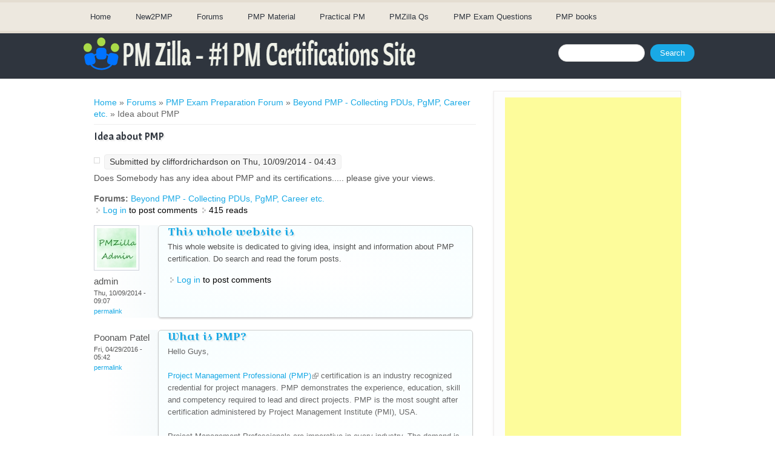

--- FILE ---
content_type: text/html; charset=utf-8
request_url: https://pmzilla.com/comment/50022
body_size: 9240
content:
<!DOCTYPE html>
<head>
<meta charset="utf-8" />
<meta name="viewport" content="width=device-width" />
<link rel="shortcut icon" href="https://pmzilla.com/sites/all/themes/virgo_zymphonies_theme/favicon.ico" type="image/vnd.microsoft.icon" />

<!-- Shareaholic Content Tags -->
<meta name='shareaholic:site_name' content='PM Zilla - PMP Certification Exam Prep , PMI ACP, RMP, PMI - SP ' />
<meta name='shareaholic:language' content='en' />
<meta name='shareaholic:site_id' content='88e90ddb75733242087a993a539ac2aa' />
<meta name='shareaholic:drupal_version' content='7.x-3.28' />
<meta name='shareaholic:url' content='https://pmzilla.com/comment/50022' />
<meta name='shareaholic:article_published_time' content='2014-10-09T04:43:13+00:00' />
<meta name='shareaholic:article_modified_time' content='2014-10-09T04:43:13+00:00' />
<meta name='shareaholic:article_author_name' content='cliffordrichardson' />
<meta name='shareaholic:keywords' content='beyond pmp - collecting pdus, pgmp, career etc., forums' />
<!-- Shareaholic Content Tags End -->
  <script type='text/javascript' data-cfasync='false'>
    //<![CDATA[
      _SHR_SETTINGS = [];
    //]]>
  </script>

  <script type='text/javascript'
    src='//dsms0mj1bbhn4.cloudfront.net/assets/pub/shareaholic.js'
    data-shr-siteid='88e90ddb75733242087a993a539ac2aa'
    data-cfasync='false'
    async='async' >
  </script>
<meta name="description" content="Does Somebody has any idea about PMP and its certifications..... please give your views." />
<meta name="generator" content="Drupal 7 (http://drupal.org)" />
<link rel="canonical" href="https://pmzilla.com/idea-about-pmp" />
<link rel="shortlink" href="https://pmzilla.com/node/15387" />
<title>Idea about PMP</title>
<style type="text/css" media="all">
@import url("https://pmzilla.com/modules/system/system.base.css?otzjcm");
@import url("https://pmzilla.com/modules/system/system.menus.css?otzjcm");
@import url("https://pmzilla.com/modules/system/system.messages.css?otzjcm");
@import url("https://pmzilla.com/modules/system/system.theme.css?otzjcm");
</style>
<style type="text/css" media="all">
@import url("https://pmzilla.com/sites/all/modules/comment_notify/comment_notify.css?otzjcm");
@import url("https://pmzilla.com/sites/all/modules/simplenews/simplenews.css?otzjcm");
@import url("https://pmzilla.com/modules/book/book.css?otzjcm");
@import url("https://pmzilla.com/modules/comment/comment.css?otzjcm");
@import url("https://pmzilla.com/sites/all/modules/date/date_api/date.css?otzjcm");
@import url("https://pmzilla.com/sites/all/modules/date/date_popup/themes/datepicker.1.7.css?otzjcm");
@import url("https://pmzilla.com/modules/field/theme/field.css?otzjcm");
@import url("https://pmzilla.com/sites/all/modules/google_cse/google_cse.css?otzjcm");
@import url("https://pmzilla.com/sites/all/modules/logintoboggan/logintoboggan.css?otzjcm");
@import url("https://pmzilla.com/modules/node/node.css?otzjcm");
@import url("https://pmzilla.com/modules/poll/poll.css?otzjcm");
@import url("https://pmzilla.com/sites/all/modules/quiz/quiz.css?otzjcm");
@import url("https://pmzilla.com/modules/search/search.css?otzjcm");
@import url("https://pmzilla.com/modules/user/user.css?otzjcm");
@import url("https://pmzilla.com/sites/all/modules/extlink/extlink.css?otzjcm");
@import url("https://pmzilla.com/modules/forum/forum.css?otzjcm");
@import url("https://pmzilla.com/sites/all/modules/views/css/views.css?otzjcm");
@import url("https://pmzilla.com/sites/all/modules/media/modules/media_wysiwyg/css/media_wysiwyg.base.css?otzjcm");
</style>
<link type="text/css" rel="stylesheet" href="https://fonts.googleapis.com/css?family=Acme&amp;subset=latin" media="all" />
<link type="text/css" rel="stylesheet" href="https://fonts.googleapis.com/css?family=Advent+Pro:100&amp;subset=latin" media="all" />
<link type="text/css" rel="stylesheet" href="https://fonts.googleapis.com/css?family=Alegreya&amp;subset=latin" media="all" />
<link type="text/css" rel="stylesheet" href="https://fonts.googleapis.com/css?family=Amarante&amp;subset=latin" media="all" />
<link type="text/css" rel="stylesheet" href="https://fonts.googleapis.com/css?family=Amaranth&amp;subset=latin" media="all" />
<link type="text/css" rel="stylesheet" href="https://fonts.googleapis.com/css?family=Ceviche+One&amp;subset=latin" media="all" />
<link type="text/css" rel="stylesheet" href="https://fonts.googleapis.com/css?family=Croissant+One&amp;subset=latin" media="all" />
<link type="text/css" rel="stylesheet" href="https://fonts.googleapis.com/css?family=Denk+One&amp;subset=latin" media="all" />
<link type="text/css" rel="stylesheet" href="https://fonts.googleapis.com/css?family=Frijole&amp;subset=latin" media="all" />
<link type="text/css" rel="stylesheet" href="https://fonts.googleapis.com/css?family=Galindo&amp;subset=latin" media="all" />
<link type="text/css" rel="stylesheet" href="https://fonts.googleapis.com/css?family=Kaushan+Script&amp;subset=latin" media="all" />
<link type="text/css" rel="stylesheet" href="https://fonts.googleapis.com/css?family=Permanent+Marker&amp;subset=latin" media="all" />
<link type="text/css" rel="stylesheet" href="https://fonts.googleapis.com/css?family=Yesteryear&amp;subset=latin" media="all" />
<style type="text/css" media="all">
@import url("https://pmzilla.com/sites/all/modules/ctools/css/ctools.css?otzjcm");
</style>
<style type="text/css" media="all">
@import url("https://pmzilla.com/sites/all/themes/virgo_zymphonies_theme/css/font-awesome.css?otzjcm");
@import url("https://pmzilla.com/sites/all/themes/virgo_zymphonies_theme/css/style.css?otzjcm");
@import url("https://pmzilla.com/sites/all/themes/virgo_zymphonies_theme/css/media.css?otzjcm");
@import url("https://pmzilla.com/files/google_fonts.css?otzjcm");
</style>
<script type="text/javascript" src="https://pmzilla.com/sites/all/modules/jquery_update/replace/jquery/1.7/jquery.min.js?v=1.7.2"></script>
<script type="text/javascript" src="https://pmzilla.com/misc/jquery.once.js?v=1.2"></script>
<script type="text/javascript" src="https://pmzilla.com/misc/drupal.js?otzjcm"></script>
<script type="text/javascript" src="https://pmzilla.com/sites/all/modules/comment_notify/comment_notify.js?otzjcm"></script>
<script type="text/javascript" src="https://pmzilla.com/sites/all/modules/admin_menu/admin_devel/admin_devel.js?otzjcm"></script>
<script type="text/javascript" src="https://pmzilla.com/sites/all/modules/google_cse/google_cse.js?otzjcm"></script>
<script type="text/javascript" src="https://pmzilla.com/sites/all/modules/extlink/extlink.js?otzjcm"></script>
<script type="text/javascript" src="https://pmzilla.com/sites/all/modules/google_analytics/googleanalytics.js?otzjcm"></script>
<script type="text/javascript">
<!--//--><![CDATA[//><!--
(function(i,s,o,g,r,a,m){i["GoogleAnalyticsObject"]=r;i[r]=i[r]||function(){(i[r].q=i[r].q||[]).push(arguments)},i[r].l=1*new Date();a=s.createElement(o),m=s.getElementsByTagName(o)[0];a.async=1;a.src=g;m.parentNode.insertBefore(a,m)})(window,document,"script","//www.google-analytics.com/analytics.js","ga");ga("create", "UA-349275-12", {"cookieDomain":"auto"});ga("send", "pageview");
//--><!]]>
</script>
<script type="text/javascript" src="https://pmzilla.com/sites/all/themes/virgo_zymphonies_theme/js/custom.js?otzjcm"></script>
<script type="text/javascript">
<!--//--><![CDATA[//><!--
jQuery.extend(Drupal.settings, {"basePath":"\/","pathPrefix":"","ajaxPageState":{"theme":"virgo_zymphonies_theme","theme_token":"5HrGYBrJL_kFx0BXibuuWq10WhjHBA5moDMneo9ZQWY","js":{"modules\/statistics\/statistics.js":1,"sites\/all\/modules\/jquery_update\/replace\/jquery\/1.7\/jquery.min.js":1,"misc\/jquery.once.js":1,"misc\/drupal.js":1,"sites\/all\/modules\/comment_notify\/comment_notify.js":1,"sites\/all\/modules\/admin_menu\/admin_devel\/admin_devel.js":1,"sites\/all\/modules\/google_cse\/google_cse.js":1,"sites\/all\/modules\/extlink\/extlink.js":1,"sites\/all\/modules\/google_analytics\/googleanalytics.js":1,"0":1,"sites\/all\/themes\/virgo_zymphonies_theme\/js\/custom.js":1},"css":{"modules\/system\/system.base.css":1,"modules\/system\/system.menus.css":1,"modules\/system\/system.messages.css":1,"modules\/system\/system.theme.css":1,"sites\/all\/modules\/comment_notify\/comment_notify.css":1,"sites\/all\/modules\/simplenews\/simplenews.css":1,"modules\/book\/book.css":1,"modules\/comment\/comment.css":1,"sites\/all\/modules\/date\/date_api\/date.css":1,"sites\/all\/modules\/date\/date_popup\/themes\/datepicker.1.7.css":1,"modules\/field\/theme\/field.css":1,"sites\/all\/modules\/google_cse\/google_cse.css":1,"sites\/all\/modules\/logintoboggan\/logintoboggan.css":1,"modules\/node\/node.css":1,"modules\/poll\/poll.css":1,"sites\/all\/modules\/quiz\/quiz.css":1,"modules\/search\/search.css":1,"modules\/user\/user.css":1,"sites\/all\/modules\/extlink\/extlink.css":1,"modules\/forum\/forum.css":1,"sites\/all\/modules\/views\/css\/views.css":1,"sites\/all\/modules\/media\/modules\/media_wysiwyg\/css\/media_wysiwyg.base.css":1,"https:\/\/fonts.googleapis.com\/css?family=Acme\u0026subset=latin":1,"https:\/\/fonts.googleapis.com\/css?family=Advent+Pro:100\u0026subset=latin":1,"https:\/\/fonts.googleapis.com\/css?family=Alegreya\u0026subset=latin":1,"https:\/\/fonts.googleapis.com\/css?family=Amarante\u0026subset=latin":1,"https:\/\/fonts.googleapis.com\/css?family=Amaranth\u0026subset=latin":1,"https:\/\/fonts.googleapis.com\/css?family=Ceviche+One\u0026subset=latin":1,"https:\/\/fonts.googleapis.com\/css?family=Croissant+One\u0026subset=latin":1,"https:\/\/fonts.googleapis.com\/css?family=Denk+One\u0026subset=latin":1,"https:\/\/fonts.googleapis.com\/css?family=Frijole\u0026subset=latin":1,"https:\/\/fonts.googleapis.com\/css?family=Galindo\u0026subset=latin":1,"https:\/\/fonts.googleapis.com\/css?family=Kaushan+Script\u0026subset=latin":1,"https:\/\/fonts.googleapis.com\/css?family=Permanent+Marker\u0026subset=latin":1,"https:\/\/fonts.googleapis.com\/css?family=Yesteryear\u0026subset=latin":1,"sites\/all\/modules\/ctools\/css\/ctools.css":1,"sites\/all\/themes\/virgo_zymphonies_theme\/css\/font-awesome.css":1,"sites\/all\/themes\/virgo_zymphonies_theme\/css\/style.css":1,"sites\/all\/themes\/virgo_zymphonies_theme\/css\/media.css":1,"public:\/\/google_fonts.css":1}},"googleCSE":{"cx":"016148373234573778803:wpn8po_dkf0","language":"","resultsWidth":600,"domain":"www.google.com","showWaterMark":1},"extlink":{"extTarget":"_blank","extClass":"ext","extLabel":"(link is external)","extImgClass":0,"extSubdomains":1,"extExclude":"","extInclude":"","extCssExclude":"","extCssExplicit":"","extAlert":0,"extAlertText":"This link will take you to an external web site.","mailtoClass":"mailto","mailtoLabel":"(link sends e-mail)"},"googleanalytics":{"trackOutbound":1,"trackMailto":1,"trackDownload":1,"trackDownloadExtensions":"7z|aac|arc|arj|asf|asx|avi|bin|csv|doc(x|m)?|dot(x|m)?|exe|flv|gif|gz|gzip|hqx|jar|jpe?g|js|mp(2|3|4|e?g)|mov(ie)?|msi|msp|pdf|phps|png|ppt(x|m)?|pot(x|m)?|pps(x|m)?|ppam|sld(x|m)?|thmx|qtm?|ra(m|r)?|sea|sit|tar|tgz|torrent|txt|wav|wma|wmv|wpd|xls(x|m|b)?|xlt(x|m)|xlam|xml|z|zip"},"urlIsAjaxTrusted":{"\/comment\/50022":true,"\/idea-about-pmp?destination=node\/15387%3Fpage%3D0":true},"statistics":{"data":{"nid":"15387"},"url":"\/modules\/statistics\/statistics.php"},"js":{"tokens":[]}});
//--><!]]>
</script>
<!--[if lt IE 9]><script src="http://html5shiv.googlecode.com/svn/trunk/html5.js"></script><![endif]-->
</head>
<body class="html not-front not-logged-in one-sidebar sidebar-second page-node page-node- page-node-15387 node-type-forum">
    

<!-- main-menu -->

<div class="page-wrap">

  <div class="user-menu-wrapper">
    <div class="full-wrap">
          </div>
  </div>

  <div class="menu-wrap">
    <div class="full-wrap clearfix">
            <nav id="main-menu"  role="navigation">
        <a class="nav-toggle" href="#">Navigation</a>
        <div class="menu-navigation-container">
          <ul class="menu"><li class="first leaf"><a href="/" title="PMP">Home</a></li>
<li class="leaf"><a href="/new-pmp-pmp">New2PMP</a></li>
<li class="collapsed"><a href="/forum" title="">Forums</a></li>
<li class="expanded"><a href="/pmp-study-material-pmp" title="PMP Study Materials">PMP Material</a><ul class="menu"><li class="first leaf"><a href="/pmp-study-material-pmp" title="PMP material hand picked and best collection by PMZilla. ">PMP Materials Free</a></li>
<li class="last leaf"><a href="/free-pmp-exam-mock-questions-important-links-best" title="Free questions on PMP certification exam, reputed and selected sources. ">Top Free Questions</a></li>
</ul></li>
<li class="collapsed"><a href="/practical-project-management-articles-tips">Practical PM</a></li>
<li class="expanded"><a href="/pmzilla-final-pmp-exam-pmp" title="PMP Final Exam book ">PMZilla Qs</a><ul class="menu"><li class="first leaf"><a href="/pmzilla-final-pmp-exam-pmp" title="Purchase the high quality Practice questions for Real PMP exam. ">PMZilla Ebook </a></li>
<li class="last leaf"><a href="/pmzilla-free-pmp-tests" title="Sample 30 Questions for your practice so you can get the taste of actual PMZilla 200 Paid Qs">PMZilla Free 30Q</a></li>
</ul></li>
<li class="leaf"><a href="http://www.pmtraining.com/Public/PMPPracticeExams.aspx?utm_source=PMZilla&amp;utm_medium=PMZilla&amp;utm_campaign=PMZilla" title="PMP Exam Questions">PMP Exam Questions</a></li>
<li class="last leaf"><a href="/best-pmp-books-top-selling" title="Buy discounted PMP books">PMP books</a></li>
</ul>        </div>
        <div class="clear"></div>
      </nav>
    </div>
  </div>

  <!-- end main-menu -->


  <!-- header -->

  <div id="header_wrapper">

    <header id="header" role="banner">
      <div class="top_left">
                  <div id="logo">
            <a href="/" title="Home"><img src="https://pmzilla.com/files/Drawing%20%284%29.png"/></a>
          </div>
        
        <h1 id="site-title">
          <a href="/" title="Home"></a>
          <div id="site-description"></div>
        </h1>
      </div>

      <div class="top_right">
        <div class="region region-search">
  <div id="block-search-form" class="block block-search">

      
  <div class="content">
    <form class="google-cse" action="/comment/50022" method="post" id="search-block-form" accept-charset="UTF-8"><div><div class="container-inline">
      <h2 class="element-invisible">Search form</h2>
    <div class="form-item form-type-textfield form-item-search-block-form">
  <label class="element-invisible" for="edit-search-block-form--2">Search </label>
 <input title="Enter the terms you wish to search for." type="text" id="edit-search-block-form--2" name="search_block_form" value="" size="15" maxlength="128" class="form-text" />
</div>
<div class="form-actions form-wrapper" id="edit-actions"><input type="submit" id="edit-submit" name="op" value="Search" class="form-submit" /></div><input type="hidden" name="form_build_id" value="form-9tJWuN66Wkpi4oOcLDaZf5zPL_aZvEdK5BFQYNDZdR8" />
<input type="hidden" name="form_id" value="search_block_form" />
</div>
</div></form>  </div>
  
</div> <!-- /.block -->
</div>
 <!-- /.region -->
      </div>
      <div class="clear"></div>

    </header>

  </div>

  <!-- end header -->


  <div id="page-wrap">

    
    <div id="container">
      <div class="container-wrap">
        <div class="content-sidebar-wrap">
          <div id="content">

                          <div id="breadcrumbs">
                <h2 class="element-invisible">You are here</h2><nav class="breadcrumb"><a href="/">Home</a> » <a href="/forum">Forums</a> » <a href="/forums/pmp-exam-preparation-forum">PMP Exam Preparation Forum</a> » <a href="/forums/pmpexampreparation/beyondpmpcollectingpduspgmpcareeretc">Beyond PMP - Collecting PDUs, PgMP, Career etc.</a> » Idea about PMP</nav>              </div>
            
            <section id="post-content" role="main">
            
              
                                          <h1 class="page-title">Idea about PMP</h1>                                                                      <div class="region region-content">
  <div id="block-system-main" class="block block-system">

      
  <div class="content">
                          <span property="dc:title" content="Idea about PMP" class="rdf-meta element-hidden"></span><span property="sioc:num_replies" content="9" datatype="xsd:integer" class="rdf-meta element-hidden"></span>  
              <div class="submitted"><span property="dc:date dc:created" content="2014-10-09T04:43:13+00:00" datatype="xsd:dateTime" rel="sioc:has_creator">Submitted by <span class="username" xml:lang="" about="/user/cliffordrichardson" typeof="sioc:UserAccount" property="foaf:name" datatype="">cliffordrichardson</span> on Thu, 10/09/2014 - 04:43</span></div>
      
    <div class="forum-starter-picture"></div>
  <div class="content">
    <div class="field field-name-body field-type-text-with-summary field-label-hidden"><div class="field-items"><div class="field-item even" property="content:encoded"><p>Does Somebody has any idea about PMP and its certifications..... please give your views.</p>
</div></div></div><div class="field field-name-taxonomy-forums field-type-taxonomy-term-reference field-label-above"><div class="field-label">Forums:&nbsp;</div><div class="field-items"><div class="field-item even" rel="sioc:has_container"><a href="/forums/pmpexampreparation/beyondpmpcollectingpduspgmpcareeretc" typeof="skos:Concept" property="rdfs:label skos:prefLabel" datatype="">Beyond PMP - Collecting PDUs, PgMP, Career etc.</a></div></div></div>  </div>

      <footer>
            <ul class="links inline"><li class="comment_forbidden first"><span><a href="/pmzuser/login?destination=comment/reply/15387%23comment-form">Log in</a> to post comments</span></li>
<li class="statistics_counter last"><span>415 reads</span></li>
</ul>    </footer>
    <div id="comments" class="comment-wrapper">
  
  <a id="comment-41550"></a>
<div class="comment clearfix" about="/comment/41550#comment-41550" typeof="sioc:Post sioct:Comment">

  <div class="attribution">

      <div class="user-picture">
    <img typeof="foaf:Image" src="https://pmzilla.com/files/pictures/picture-1.jpg" alt="admin&#039;s picture" title="admin&#039;s picture" />  </div>

    <div class="comment-submitted">
      <p class="commenter-name">
        <span rel="sioc:has_creator"><span class="username" xml:lang="" about="/user/admin" typeof="sioc:UserAccount" property="foaf:name" datatype="">admin</span></span>      </p>
      <p class="comment-time">
        <span property="dc:date dc:created" content="2014-10-09T09:07:15+00:00" datatype="xsd:dateTime">Thu, 10/09/2014 - 09:07</span>      </p>
      <p class="comment-permalink">
        <a href="/comment/41550#comment-41550" class="permalink" rel="bookmark">Permalink</a>      </p>
    </div>
  </div>

  <div class="comment-text">

    
        <h3 property="dc:title" datatype=""><a href="/comment/41550#comment-41550" class="permalink" rel="bookmark">This whole website is</a></h3>
    
    <div class="content">
      <span rel="sioc:reply_of" resource="/idea-about-pmp" class="rdf-meta element-hidden"></span><div class="field field-name-comment-body field-type-text-long field-label-hidden"><div class="field-items"><div class="field-item even" property="content:encoded"><p>This whole website is dedicated to giving idea, insight and information about PMP certification. Do search and read the forum posts.</p>
</div></div></div>          </div> <!-- /.content -->

    <ul class="links inline"><li class="comment_forbidden first last"><span><a href="/pmzuser/login?destination=comment/reply/15387%23comment-form">Log in</a> to post comments</span></li>
</ul>  </div> <!-- /.comment-text -->
</div>
<a id="comment-47683"></a>
<div class="comment clearfix" about="/comment/47683#comment-47683" typeof="sioc:Post sioct:Comment">

  <div class="attribution">

    
    <div class="comment-submitted">
      <p class="commenter-name">
        <span rel="sioc:has_creator"><span class="username" xml:lang="" about="/user/poonam-patel" typeof="sioc:UserAccount" property="foaf:name" datatype="">Poonam Patel</span></span>      </p>
      <p class="comment-time">
        <span property="dc:date dc:created" content="2016-04-29T05:42:57+00:00" datatype="xsd:dateTime">Fri, 04/29/2016 - 05:42</span>      </p>
      <p class="comment-permalink">
        <a href="/comment/47683#comment-47683" class="permalink" rel="bookmark">Permalink</a>      </p>
    </div>
  </div>

  <div class="comment-text">

    
        <h3 property="dc:title" datatype=""><a href="/comment/47683#comment-47683" class="permalink" rel="bookmark">What is PMP?</a></h3>
    
    <div class="content">
      <span rel="sioc:reply_of" resource="/idea-about-pmp" class="rdf-meta element-hidden"></span><div class="field field-name-comment-body field-type-text-long field-label-hidden"><div class="field-items"><div class="field-item even" property="content:encoded"><div>Hello Guys,</div>
<div>&nbsp;</div>
<div><a href="http://greycampus.com/pmp-training-instructor-led">Project Management Professional (PMP)</a> certification is an industry recognized credential for project managers. PMP demonstrates the experience, education, skill and competency required to lead and direct projects. PMP is the most sought after certification administered by Project Management Institute (PMI), USA.</div>
<div>&nbsp;</div>
<div>Project Management Professionals are imperative in every industry. The demand is in terms of the skill requirements which vary between different industries and geographies. As per 2014 survey report by PMI, there will be huge opportunities for practitioners of Project Management.&nbsp;</div>
<div>&nbsp;</div>
<div>Click here to now more about&nbsp;<a href="http://www.greycampus.com/opencampus/project-management-professional/what-is-pmp"><strong>What is PMP?</strong></a></div>
<div>&nbsp;</div>
<div><a href="http://www.greycampus.com/opencampus/project-management-professional/downloads"><strong>Free PMP Resources</strong></a></div>
</div></div></div>          </div> <!-- /.content -->

    <ul class="links inline"><li class="comment_forbidden first last"><span><a href="/pmzuser/login?destination=comment/reply/15387%23comment-form">Log in</a> to post comments</span></li>
</ul>  </div> <!-- /.comment-text -->
</div>
<a id="comment-47685"></a>
<div class="comment clearfix" about="/comment/47685#comment-47685" typeof="sioc:Post sioct:Comment">

  <div class="attribution">

    
    <div class="comment-submitted">
      <p class="commenter-name">
        <span rel="sioc:has_creator"><span class="username" xml:lang="" about="/user/pmalik" typeof="sioc:UserAccount" property="foaf:name" datatype="">pmalik</span></span>      </p>
      <p class="comment-time">
        <span property="dc:date dc:created" content="2016-04-30T06:20:56+00:00" datatype="xsd:dateTime">Sat, 04/30/2016 - 06:20</span>      </p>
      <p class="comment-permalink">
        <a href="/comment/47685#comment-47685" class="permalink" rel="bookmark">Permalink</a>      </p>
    </div>
  </div>

  <div class="comment-text">

    
        <h3 property="dc:title" datatype=""><a href="/comment/47685#comment-47685" class="permalink" rel="bookmark">PMP Exam</a></h3>
    
    <div class="content">
      <span rel="sioc:reply_of" resource="/idea-about-pmp" class="rdf-meta element-hidden"></span><div class="field field-name-comment-body field-type-text-long field-label-hidden"><div class="field-items"><div class="field-item even" property="content:encoded"><p>You can look at <a href="http://www.pmbypm.com/pmp-application-process/" rel="bookmark">A Complete Guide to PMP Application Process</a> to know everythig about the PMP Exam.</p>
</div></div></div>          </div> <!-- /.content -->

    <ul class="links inline"><li class="comment_forbidden first last"><span><a href="/pmzuser/login?destination=comment/reply/15387%23comment-form">Log in</a> to post comments</span></li>
</ul>  </div> <!-- /.comment-text -->
</div>
<a id="comment-50004"></a>
<div class="comment clearfix" about="/comment/50004#comment-50004" typeof="sioc:Post sioct:Comment">

  <div class="attribution">

      <div class="user-picture">
    <img typeof="foaf:Image" src="https://pmzilla.com/files/pictures/picture-60026-1492075410.jpg" alt="namrata.dokewar&#039;s picture" title="namrata.dokewar&#039;s picture" />  </div>

    <div class="comment-submitted">
      <p class="commenter-name">
        <span rel="sioc:has_creator"><span class="username" xml:lang="" about="/user/namratadokewar" typeof="sioc:UserAccount" property="foaf:name" datatype="">namrata.dokewar</span></span>      </p>
      <p class="comment-time">
        <span property="dc:date dc:created" content="2017-04-13T09:16:47+00:00" datatype="xsd:dateTime">Thu, 04/13/2017 - 09:16</span>      </p>
      <p class="comment-permalink">
        <a href="/comment/50004#comment-50004" class="permalink" rel="bookmark">Permalink</a>      </p>
    </div>
  </div>

  <div class="comment-text">

    
        <h3 property="dc:title" datatype=""><a href="/comment/50004#comment-50004" class="permalink" rel="bookmark">To know about PMP</a></h3>
    
    <div class="content">
      <span rel="sioc:reply_of" resource="/idea-about-pmp" class="rdf-meta element-hidden"></span><div class="field field-name-comment-body field-type-text-long field-label-hidden"><div class="field-items"><div class="field-item even" property="content:encoded"><p>To know about <a href="https://www.msystraining.com/project-management/project-management-professional-pmp/type-OSS">PMP certification</a>, you can refer the handbook from PMI, the governing body of PMP at&nbsp;<a href="http://www.pmi.org/-/media/pmi/documents/public/pdf/certifications/project-management-professional-handbook.pdf">http://www.pmi.org/-/media/pmi/documents/public/pdf/certifications/proje...</a>. There are several training provider offering training for PMP and help you to become PMP certified, you can contact any of them.</p>
</div></div></div>          </div> <!-- /.content -->

    <ul class="links inline"><li class="comment_forbidden first last"><span><a href="/pmzuser/login?destination=comment/reply/15387%23comment-form">Log in</a> to post comments</span></li>
</ul>  </div> <!-- /.comment-text -->
</div>
<a id="comment-50022"></a>
<div class="comment clearfix" about="/comment/50022#comment-50022" typeof="sioc:Post sioct:Comment">

  <div class="attribution">

    
    <div class="comment-submitted">
      <p class="commenter-name">
        <span rel="sioc:has_creator"><span class="username" xml:lang="" about="/user/nikhilesh007" typeof="sioc:UserAccount" property="foaf:name" datatype="">nikhilesh007</span></span>      </p>
      <p class="comment-time">
        <span property="dc:date dc:created" content="2017-04-14T17:51:18+00:00" datatype="xsd:dateTime">Fri, 04/14/2017 - 17:51</span>      </p>
      <p class="comment-permalink">
        <a href="/comment/50022#comment-50022" class="permalink" rel="bookmark">Permalink</a>      </p>
    </div>
  </div>

  <div class="comment-text">

    
        <h3 property="dc:title" datatype=""><a href="/comment/50022#comment-50022" class="permalink" rel="bookmark">please help me out</a></h3>
    
    <div class="content">
      <span rel="sioc:reply_of" resource="/idea-about-pmp" class="rdf-meta element-hidden"></span><div class="field field-name-comment-body field-type-text-long field-label-hidden"><div class="field-items"><div class="field-item even" property="content:encoded"><p><span style="font-family: &quot;PT Sans&quot;, sans-serif; font-size: 14px; font-style: normal; font-variant-ligatures: normal; font-variant-caps: normal; font-weight: normal;">While applying for the PMP Exam I made a typo error which resulted in giving an incorrect name under certificate section..Is it possible for me to register again with a new email ID and apply again?? Will it be a problem??Can some one please help me out???&nbsp;</span></p>
</div></div></div>          </div> <!-- /.content -->

    <ul class="links inline"><li class="comment_forbidden first last"><span><a href="/pmzuser/login?destination=comment/reply/15387%23comment-form">Log in</a> to post comments</span></li>
</ul>  </div> <!-- /.comment-text -->
</div>

<div class="indented"><a id="comment-50028"></a>
<div class="comment clearfix" about="/comment/50028#comment-50028" typeof="sioc:Post sioct:Comment">

  <div class="attribution">

      <div class="user-picture">
    <img typeof="foaf:Image" src="https://pmzilla.com/files/pictures/picture-1.jpg" alt="admin&#039;s picture" title="admin&#039;s picture" />  </div>

    <div class="comment-submitted">
      <p class="commenter-name">
        <span rel="sioc:has_creator"><span class="username" xml:lang="" about="/user/admin" typeof="sioc:UserAccount" property="foaf:name" datatype="">admin</span></span>      </p>
      <p class="comment-time">
        <span property="dc:date dc:created" content="2017-04-16T07:04:03+00:00" datatype="xsd:dateTime">Sun, 04/16/2017 - 07:04</span>      </p>
      <p class="comment-permalink">
        <a href="/comment/50028#comment-50028" class="permalink" rel="bookmark">Permalink</a>      </p>
    </div>
  </div>

  <div class="comment-text">

    
        <h3 property="dc:title" datatype=""><a href="/comment/50028#comment-50028" class="permalink" rel="bookmark">Please contact pmi.org</a></h3>
    
    <div class="content">
      <span rel="sioc:reply_of" resource="/idea-about-pmp" class="rdf-meta element-hidden"></span><span rel="sioc:reply_of" resource="/comment/50022#comment-50022" class="rdf-meta element-hidden"></span><div class="field field-name-comment-body field-type-text-long field-label-hidden"><div class="field-items"><div class="field-item even" property="content:encoded"><p>Please contact pmi.org customer care</p>
</div></div></div>          </div> <!-- /.content -->

    <ul class="links inline"><li class="comment_forbidden first last"><span><a href="/pmzuser/login?destination=comment/reply/15387%23comment-form">Log in</a> to post comments</span></li>
</ul>  </div> <!-- /.comment-text -->
</div>
</div><a id="comment-50620"></a>
<div class="comment clearfix" about="/comment/50620#comment-50620" typeof="sioc:Post sioct:Comment">

  <div class="attribution">

    
    <div class="comment-submitted">
      <p class="commenter-name">
        <span rel="sioc:has_creator"><span class="username" xml:lang="" about="/user/venupuram" typeof="sioc:UserAccount" property="foaf:name" datatype="">venupuram</span></span>      </p>
      <p class="comment-time">
        <span property="dc:date dc:created" content="2017-06-22T09:39:51+00:00" datatype="xsd:dateTime">Thu, 06/22/2017 - 09:39</span>      </p>
      <p class="comment-permalink">
        <a href="/comment/50620#comment-50620" class="permalink" rel="bookmark">Permalink</a>      </p>
    </div>
  </div>

  <div class="comment-text">

    
        <h3 property="dc:title" datatype=""><a href="/comment/50620#comment-50620" class="permalink" rel="bookmark">PMP Certifications and Training</a></h3>
    
    <div class="content">
      <span rel="sioc:reply_of" resource="/idea-about-pmp" class="rdf-meta element-hidden"></span><div class="field field-name-comment-body field-type-text-long field-label-hidden"><div class="field-items"><div class="field-item even" property="content:encoded"><p style="box-sizing: border-box; margin: 0px 0px 10px; padding: 0px 0px 10px; outline: 0px; text-align: justify; font-size: 15px; line-height: 26px; color: rgb(86, 83, 83); font-family: &quot;Open Sans&quot;; background-color: rgb(255, 255, 255);">PMI's Project Management Professional (PMP)<span style="box-sizing: border-box; margin: 0px; padding: 0px; outline: 0px; font-size: 11.25px; line-height: 0; position: relative; vertical-align: baseline; top: -0.5em;">®</span>&nbsp;credential is the most important industry-recognized certification for project managers. Globally recognized and demanded, the <a href="http://www.aadseducation.com/pmp-training-and-certification-hyderabad/details">PMP Certification and Training</a> demonstrates that you have the experience, education and competency to lead and direct projects across the globe.</p>
<p style="box-sizing: border-box; margin: 0px 0px 10px; padding: 0px 0px 10px; outline: 0px; text-align: justify; font-size: 15px; line-height: 26px; color: rgb(86, 83, 83); font-family: &quot;Open Sans&quot;; background-color: rgb(255, 255, 255);">This recognition is seen through increased marketability to employers and higher salary; according to the PMI Project Management Salary Survey–Eighth Edition, certification positively impacts project manager salaries.</p>
</div></div></div>          </div> <!-- /.content -->

    <ul class="links inline"><li class="comment_forbidden first last"><span><a href="/pmzuser/login?destination=comment/reply/15387%23comment-form">Log in</a> to post comments</span></li>
</ul>  </div> <!-- /.comment-text -->
</div>
<a id="comment-52416"></a>
<div class="comment clearfix" about="/comment/52416#comment-52416" typeof="sioc:Post sioct:Comment">

  <div class="attribution">

    
    <div class="comment-submitted">
      <p class="commenter-name">
        <span rel="sioc:has_creator"><span class="username" xml:lang="" about="/user/pmalik" typeof="sioc:UserAccount" property="foaf:name" datatype="">pmalik</span></span>      </p>
      <p class="comment-time">
        <span property="dc:date dc:created" content="2017-11-30T06:57:36+00:00" datatype="xsd:dateTime">Thu, 11/30/2017 - 06:57</span>      </p>
      <p class="comment-permalink">
        <a href="/comment/52416#comment-52416" class="permalink" rel="bookmark">Permalink</a>      </p>
    </div>
  </div>

  <div class="comment-text">

    
        <h3 property="dc:title" datatype=""><a href="/comment/52416#comment-52416" class="permalink" rel="bookmark">Free PMP Guide</a></h3>
    
    <div class="content">
      <span rel="sioc:reply_of" resource="/idea-about-pmp" class="rdf-meta element-hidden"></span><div class="field field-name-comment-body field-type-text-long field-label-hidden"><div class="field-items"><div class="field-item even" property="content:encoded"><p>Free Exam Prep Guide</p>
<p>To understand more about PM experience &amp; eligibility for the PMP exam, you should visit the following link and download free PMP Exam Prep guide </p>
<p><a href="https://www.pmbypm.com/how-to-get-pmp-certification/">https://www.pmbypm.com/how-to-get-pmp-certification/</a> </p>
<p>This guide gives complete information about PMP Exam, including:<br />
1. Eligibility Criteria for the PMP Exam<br />
2. Pros &amp; cons of different modes of training<br />
3. Study approach to pass the exam in first attempt<br />
4. Suggested PMP exam preparation schedule<br />
5. Recommended study material for the exam prep</p>
</div></div></div>          </div> <!-- /.content -->

    <ul class="links inline"><li class="comment_forbidden first last"><span><a href="/pmzuser/login?destination=comment/reply/15387%23comment-form">Log in</a> to post comments</span></li>
</ul>  </div> <!-- /.comment-text -->
</div>
<a id="comment-59585"></a>
<div class="comment clearfix" about="/comment/59585#comment-59585" typeof="sioc:Post sioct:Comment">

  <div class="attribution">

    
    <div class="comment-submitted">
      <p class="commenter-name">
        <span rel="sioc:has_creator"><span class="username" xml:lang="" about="/user/linapham" typeof="sioc:UserAccount" property="foaf:name" datatype="">linapham</span></span>      </p>
      <p class="comment-time">
        <span property="dc:date dc:created" content="2019-02-13T05:01:26+00:00" datatype="xsd:dateTime">Wed, 02/13/2019 - 05:01</span>      </p>
      <p class="comment-permalink">
        <a href="/comment/59585#comment-59585" class="permalink" rel="bookmark">Permalink</a>      </p>
    </div>
  </div>

  <div class="comment-text">

    
        <h3 property="dc:title" datatype=""><a href="/comment/59585#comment-59585" class="permalink" rel="bookmark">nice</a></h3>
    
    <div class="content">
      <span rel="sioc:reply_of" resource="/idea-about-pmp" class="rdf-meta element-hidden"></span><div class="field field-name-comment-body field-type-text-long field-label-hidden"><div class="field-items"><div class="field-item even" property="content:encoded"><p>Thanks for sharing such an amazing post with us it is very informative and helpful.<br />
<a href="http://fnaf.online/">FNAF Games</a></p>
</div></div></div>          </div> <!-- /.content -->

    <ul class="links inline"><li class="comment_forbidden first last"><span><a href="/pmzuser/login?destination=comment/reply/15387%23comment-form">Log in</a> to post comments</span></li>
</ul>  </div> <!-- /.comment-text -->
</div>

  </div>
  </div>
  
</div> <!-- /.block -->
<div id="block--managed-1" class="block block--managed">

    
  <div class="content">
    <div style='text-align:center'><div class='adsense' style='display:inline-block;width:336px;height:280px;'>
<script type="text/javascript"><!--
google_ad_client = "ca-pub-1271275275508594";
/* 336x280 */
google_ad_slot = "0517673901";
google_ad_width = 336;
google_ad_height = 280;
//-->
</script>
<script type="text/javascript"
src="//pagead2.googlesyndication.com/pagead/show_ads.js">
</script>
</div></div>  </div>
</div>
</div>
 <!-- /.region -->
            </section> <!-- /#main -->
          </div>
        
                  
          </div>

                      <aside id="sidebar-second" role="complementary">
              <div class="region region-sidebar-second">
  <div id="block--managed-3" class="block block--managed">

    
  <div class="content">
    <div style='text-align:center'><div class='adsense' style='display:inline-block;width:300px;height:600px;'>
<script type="text/javascript"><!--
google_ad_client = "ca-pub-1271275275508594";
/* 300x600 */
google_ad_slot = "7811254031";
google_ad_width = 300;
google_ad_height = 600;
//-->
</script>
<script type="text/javascript"
src="//pagead2.googlesyndication.com/pagead/show_ads.js">
</script>
</div></div>  </div>
</div>
<div id="block-system-navigation" class="block block-system block-menu">

        <h2 >Navigation</h2>
    
  <div class="content">
    <ul class="menu"><li class="first last leaf"><a href="/best-pmp-books-top-selling">PMP Books</a></li>
</ul>  </div>
  
</div> <!-- /.block -->
<div id="block-user-login" class="block block-user">

        <h2 >User login</h2>
    
  <div class="content">
    <form action="/idea-about-pmp?destination=node/15387%3Fpage%3D0" method="post" id="user-login-form" accept-charset="UTF-8"><div><div class="form-item form-type-textfield form-item-name">
  <label for="edit-name">Username or e-mail <span class="form-required" title="This field is required.">*</span></label>
 <input type="text" id="edit-name" name="name" value="" size="15" maxlength="60" class="form-text required" />
</div>
<div class="form-item form-type-password form-item-pass">
  <label for="edit-pass">Password <span class="form-required" title="This field is required.">*</span></label>
 <input type="password" id="edit-pass" name="pass" size="15" maxlength="128" class="form-text required" />
</div>
<div class="item-list"><ul><li class="first last"><a href="/pmzuser/password" title="Request new password via e-mail.">Request new password</a></li>
</ul></div><input type="hidden" name="form_build_id" value="form-vTjXom6Tn0sK4KgL9WEKEcISwH-x6oQ2SIlo07Sjr7Q" />
<input type="hidden" name="form_id" value="user_login_block" />
<div class="form-actions form-wrapper" id="edit-actions--2"><input type="submit" id="edit-submit--2" name="op" value="Log in" class="form-submit" /></div></div></form>  </div>
  
</div> <!-- /.block -->
<div id="block-block-14" class="block block-block">

      
  <div class="content">
    <p><a href="/search/node"><img alt="" src="/files/images/searchb4.jpg"></a></p>
<!-- PMZ-side-long -->  </div>
  
</div> <!-- /.block -->
<div id="block-views-popularposts-block" class="block block-views">

        <h2 >Popular</h2>
    
  <div class="content">
    <div class="view view-popularposts view-id-popularposts view-display-id-block view-dom-id-ee2576a31b1c7ca32f939548962cc982">
        
  
  
      <div class="view-content">
      <div class="item-list">    <ul>          <li class="views-row views-row-1 views-row-odd views-row-first views-row-last">  
  <div class="views-field views-field-title">        <span class="field-content"><a href="/master-pmp-success-free-practice-exams-dedicated-youtube-channel-await-you">Master PMP Success: FREE Practice Exams Dedicated YouTube Channel Await You!</a></span>  </div></li>
      </ul></div>    </div>
  
  
  
  
  
  
</div>  </div>
  
</div> <!-- /.block -->
<div id="block--managed-2" class="block block--managed">

    
  <div class="content">
    <div style='text-align:center'><div class='adsense' style='display:inline-block;width:250px;height:250px;'>
<script type="text/javascript"><!--
google_ad_client = "ca-pub-1271275275508594";
/* 250x250 */
google_ad_slot = "4680386836";
google_ad_width = 250;
google_ad_height = 250;
//-->
</script>
<script type="text/javascript"
src="//pagead2.googlesyndication.com/pagead/show_ads.js">
</script>
</div></div>  </div>
</div>
</div>
 <!-- /.region -->
            </aside>  <!-- /#sidebar-first -->
          
                </div>
    </div>

  </div>

  

  <!-- Footer -->

  <div id="footer">
    <div id="footer_wrapper">
       
        <div id="footer-area" class="clearfix">
                    <div class="column"><div class="region region-footer-first">
  <div id="block-block-20" class="block block-block">

      
  <div class="content">
    <!-- 
<h1><p><a href="/pm-prepcast-coupon-code">Get PMZilla 200 Questions Absolutely Free !! </a></h1>
<p><a href="/pm-prepcast-coupon-code"><img src="/files/images/10off.gif"></a></p>
<p> --> </p>
  </div>
  
</div> <!-- /.block -->
<div id="block-user-new" class="block block-user">

        <h2 >Who's new</h2>
    
  <div class="content">
    <div class="item-list"><ul><li class="first"><span class="username" xml:lang="" about="/user/marrowjack" typeof="sioc:UserAccount" property="foaf:name" datatype="">marrowjack</span></li>
<li><span class="username" xml:lang="" about="/user/duseh" typeof="sioc:UserAccount" property="foaf:name" datatype="">duseh</span></li>
<li><span class="username" xml:lang="" about="/user/canosugid" typeof="sioc:UserAccount" property="foaf:name" datatype="">canosugid</span></li>
<li><span class="username" xml:lang="" about="/user/vasidq" typeof="sioc:UserAccount" property="foaf:name" datatype="">vasidq</span></li>
<li class="last"><span class="username" xml:lang="" about="/user/tanooliak" typeof="sioc:UserAccount" property="foaf:name" datatype="">tanooliak</span></li>
</ul></div>  </div>
  
</div> <!-- /.block -->
<div id="block-user-online" class="block block-user">

        <h2 >Who's online</h2>
    
  <div class="content">
    <p>There are currently 0 users online.</p>  </div>
  
</div> <!-- /.block -->
</div>
 <!-- /.region -->
</div>
                              <div class="column"><div class="region region-footer-second">
  <div id="block-site-map-syndicate" class="block block-site-map">

        <h2 >Syndicate</h2>
    
  <div class="content">
    <a href="/rss.xml" class="feed-icon" title="Subscribe to Syndicate"><img typeof="foaf:Image" src="https://pmzilla.com/misc/feed.png" width="16" height="16" alt="Subscribe to Syndicate" /></a><div class="more-link"><a href="/sitemap" title="View the site map to see more RSS feeds.">More</a></div>  </div>
  
</div> <!-- /.block -->
<div id="block-forum-active" class="block block-forum">

        <h2 >Active forum topics</h2>
    
  <div class="content">
    <div class="item-list"><ul><li class="first"><a href="/master-pmp-success-free-practice-exams-dedicated-youtube-channel-await-you">Master PMP Success: FREE Practice Exams Dedicated YouTube Channel Await You!</a></li>
<li><a href="/head-first-pmp-5th-edition" title="15 comments">Head First PMP 5th edition</a></li>
<li><a href="/how-creat-new-pmzilla-user-account">How to creat a new pmzilla user account?</a></li>
<li><a href="/best-pmp-institution-singapore" title="1 comment">Best PMP institution in Singapore</a></li>
<li class="last"><a href="/pmp-civil-engineers-project-management">PMP - For Civil Engineers in Project Management?</a></li>
</ul></div><div class="more-link"><a href="/forum" title="Read the latest forum topics.">More</a></div>  </div>
  
</div> <!-- /.block -->
</div>
 <!-- /.region -->
</div>
                              <div class="column"><div class="region region-footer-third">
  <div id="block-block-18" class="block block-block">

      
  <div class="content">
    <div align="center">
<p>&nbsp;</p>
<p>&nbsp;</p>
<p>&nbsp;</p>
<p>PMI, PMP and PMBOK are trademarks registered by Project Management Institute</p>
<p>&nbsp;</p>
</div>
  </div>
  
</div> <!-- /.block -->
</div>
 <!-- /.region -->
</div>
                              <div class="column"><div class="region region-footer-forth">
  <div id="block-block-19" class="block block-block">

      
  <div class="content">
    <p><a href="http://pmzilla.com/pmzilla-final-pmp-exam-pmp"><img alt="Buy PMZilla 200 Questions" src="http://pmzilla.com/files/pmzcover1.jpg" style="float: right; width: 190px;" /></a></p>
  </div>
  
</div> <!-- /.block -->
</div>
 <!-- /.region -->
</div>
                  </div>
          </div>

    <div class="full-wrap clients-wrap clearfix">
          </div> 

    <div class="footer_credit">
        
      <div id="copyright">
        <p class="copyright">
          Copyright &copy; 2026,         </p> 

        <!-- Social Links -->
        
        <p class="credits">
          Designed by  <a href="http://www.zymphonies.com">Zymphonies</a></p>
        <div class="clear"></div>
      </div>
    </div>

  </div>

</div>


<!-- end Footer -->  <script type="text/javascript" src="https://pmzilla.com/modules/statistics/statistics.js?otzjcm"></script>
</body>
</html>

--- FILE ---
content_type: text/html; charset=utf-8
request_url: https://www.google.com/recaptcha/api2/aframe
body_size: 184
content:
<!DOCTYPE HTML><html><head><meta http-equiv="content-type" content="text/html; charset=UTF-8"></head><body><script nonce="4uLONRoQGLGJaQBWe6R_ng">/** Anti-fraud and anti-abuse applications only. See google.com/recaptcha */ try{var clients={'sodar':'https://pagead2.googlesyndication.com/pagead/sodar?'};window.addEventListener("message",function(a){try{if(a.source===window.parent){var b=JSON.parse(a.data);var c=clients[b['id']];if(c){var d=document.createElement('img');d.src=c+b['params']+'&rc='+(localStorage.getItem("rc::a")?sessionStorage.getItem("rc::b"):"");window.document.body.appendChild(d);sessionStorage.setItem("rc::e",parseInt(sessionStorage.getItem("rc::e")||0)+1);localStorage.setItem("rc::h",'1769740032018');}}}catch(b){}});window.parent.postMessage("_grecaptcha_ready", "*");}catch(b){}</script></body></html>

--- FILE ---
content_type: text/css
request_url: https://pmzilla.com/sites/all/themes/virgo_zymphonies_theme/css/media.css?otzjcm
body_size: 846
content:


@media screen and (max-width: 1152px) {

  body{ background: #000; }

  .page-wrap{ margin: 25px auto; overflow: hidden; max-width:960px; }

  #header, .menu-wrap, .footer_credit, .region-clients, #page-wrap, .clients-wrap{ padding: 0 10px; }

  #top-area .column:last-child{ margin-right: 0; }

}



@media screen and (max-width: 960px) {

  body{ background: #fff; }

  .content-sidebar-wrap, #content, #sidebar-first, #sidebar-second { float:none; width:100% !important; clear:both; }

  .breadcrumb{ padding: 10px; }
  
  #sidebar-first, #sidebar-second, #head, #foot { padding: 10px; }
  
  #top-area .column{ width: 32%; }

  .block{ margin-bottom: 2%; }

  .content-sidebar-wrap #content{ margin: 0; }

  #footer_wrapper, #top-area { padding: 0 15px; }

  #post-content{ margin: 10px; }

  .page-wrap{ margin: 0; }

}


@media screen and (max-width: 640px) {

  body { margin-top: 0; }

  #logo { margin: 8px 0; text-align: center;  width: 100%; }

  #logo img{ text-align: center; display: inline-block; }

  #site-title{ display: inline-block; padding: 0; width: 100%; padding:0; margin: 0; }

  #site-title a{ width: 100%; text-align: center; }

  #site-description{ width: 100%; text-align: center; padding:0px; }

  .top_right .region-search{
    float: none;
    padding: 0;
    max-width: 250px;
    margin: 10px auto;
  }  

  .top_left, .top_right, .search_block, .region-user-menu{ width: 100%; }

  .region-contactno .content{ padding: 10px 0 0 0; }

  .region-contactno{
    float: none;
    overflow: hidden;
    text-align: center;
    margin: 0 auto;
  }

  .top_right .region-search input.form-text{ width: 64%; }

  .feature .fa { padding: 5px; height: 65px; }

  .front .content-sidebar-wrap{ margin: 0; }

  .theme-default .nivo-controlNav{ padding-top: 10px; }

  .region-front-welcome{ padding: 10px; }

  #main-menu ul { display:none; }
  
  #main-menu li ul { position:static; border: 0; }
  
  #main-menu li ul ul { margin:0 !important; border: 0; }
  
  #main-menu ul, #main-menu li { float:none; width:100%; }

  #main-menu{ border:0; float: none; }
  
  #main-menu a {
    width: 100%;
    padding: 10px 0;
    color: #252525;
    border-radius: 0;
    margin: 0;
    text-align: center;
    border-bottom: 1px solid #B6B6B6;
  }

  #main-menu li li a { 
    text-align: center;
    font-size: 13px;
    background: #D6CDB7;
    padding: 10px 0;
    border-top: 1px solid #B6B6B6;
    color: #333;
  }
  
  #main-menu li:hover > ul,
  #main-menu li li:hover > ul,
  #main-menu li li li:hover > ul { 
    display:none;
  }
  
  .drop-down-toggle { display:block; }

  .menu_wrapper{ margin: 0; }

  #main-menu .nav-toggle {
    background: #18222B;
    color: white;
    margin: 0;
    padding: 3%;
    text-align: center;
    background: url(../images/mobile-menu.png) 10px 10px #18222B no-repeat;
    height: 35px;
    display: inline-block;
    width: 35px;
    float: right;
    text-indent: -9999px;
    font-size: 0;
  }

  #main-menu .nav-toggle.dropdownactive{
    background-position: 11px -21px;
  }

  #main-menu ul.menu li{
    margin: 0;
    width: 100%;
  }

  .content-sidebar-wrap, #sidebar-first, #sidebar-second {
    float:none;
    width:auto;
    clear:both;
  }

  .content-sidebar-wrap #content {
    float: left;
    width:auto;
  }
  
  #sidebar-first .block, #sidebar-second .block,
  #footer-area .column, #top-area .column {
    float:none !important;
    width:auto !important;
    margin-left:0;
  }
  
  #footer-area .column, #top-area .column {
    margin:10px;
  }

  #top-area .column:first-child,
  #footer-area .column:first-child{
    margin: 10px;
  }

  #footer_wrapper, #top-area { padding: 0; }

  .theme-default .nivo-caption{ display: none !important; }

  .node { margin: 10px 0; }

  .region-signup{ padding: 5%; }

  .region-signup h1 { margin-bottom: 6%; line-height: 130%; }

  .social-icons{ position: inherit; width: 100%; margin: 10px 0; }

  .social-icons ul{ text-align: center; }

  .menu-wrap{ border-bottom: 0; }

  .copyright, .credits {
    float: none;
    text-align: left;
    text-align: center;
  }

  #footer p{ margin: 10px 0 0 0; }

  .footer_credit p{ width: 100%; padding: 10px 0; }

  #foot, #copyright{ padding: 10px 0; }

  #copyright{ padding: 0 12px;}

  #header, .menu-wrap, .footer_credit, .region-clients, #page-wrap{ padding: 0; }

}

@media screen and (max-width: 440px) {

  .page-wrap{ margin: 0px;}

  input.form-text, select.form-select { width: 93%; }

  textarea.form-textarea { width: 100% }

}

--- FILE ---
content_type: text/css
request_url: https://pmzilla.com/files/google_fonts.css?otzjcm
body_size: -65
content:
/* CSS code for the Google Fonts module */
h1 { font-family: "acme"; font-size: 2.1em;}
h2 { font-family: "Amarante"; font-size: 1.6em;}
h3 { font-family: "CROISSANT ONE"; font-size: 1.3em;}

--- FILE ---
content_type: text/plain
request_url: https://www.google-analytics.com/j/collect?v=1&_v=j102&a=1897777178&t=pageview&_s=1&dl=https%3A%2F%2Fpmzilla.com%2Fcomment%2F50022&ul=en-us%40posix&dt=Idea%20about%20PMP&sr=1280x720&vp=1280x720&_u=IEBAAEABAAAAACAAI~&jid=1278193738&gjid=1761196459&cid=1616924821.1769740031&tid=UA-349275-12&_gid=484103933.1769740031&_r=1&_slc=1&z=1243174288
body_size: -449
content:
2,cG-1PE4659L99